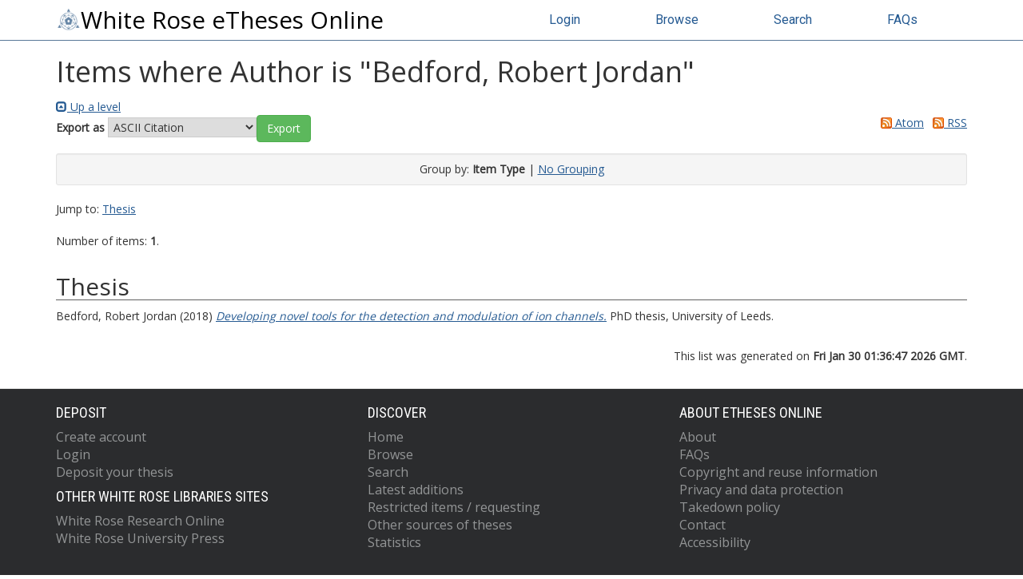

--- FILE ---
content_type: application/javascript
request_url: https://etheses.whiterose.ac.uk/bootstrap_assets/Scripts/workflow.js
body_size: 1646
content:
/**************************
+ Script to add make the 
+ eprints workflow more 
+ bootstrappy 
+***************************/

var j = jQuery.noConflict();

j(document).ready(function () {

	//Make panels in workflow stages
        j('.ep_form_field_input .ep_sr_component').addClass('panel panel-default').removeClass('ep_sr_compenent');
        j('.ep_form_field_input .ep_sr_title_bar').addClass('panel-heading').removeClass('ep_sr_title_bar');
        j('.ep_form_field_input .ep_sr_content').addClass('panel-body').removeClass('ep_sr_content');
        j('.panel table.table th').css('border','none');
        j('.panel table.table td.ep_form_input_grid_arrows').css('border-bottom','1px solid #ddd');

	//Make whole thing a row and add cols
	j("main > div > form[action='/cgi/users/home#t']").addClass('row');
	j('.ep_form_field_input').removeClass("col-md-5").addClass('col-md-12');
	//j("main > div > form[action='/cgi/users/home#t'] textarea, main > div > form[action='/cgi/users/home#t'] select, main > div > form[action='/cgi/users/home#t'] table.ep_form_input_grid input").addClass('form-control');
	//j("main > div > form[action='/cgi/users/home#t'] table.ep_form_input_grid input").css("margin","2px");
	
	// fix EPrints collapsed elements title bars
	j('div[id^=c][id$=_col].ep_toggle').addClass( 'ep_sr_title' );

	// If there is only one document, hide the re-order buttons
	//if( j('.ep_form_field_input div.ep_upload_doc').length == 1 ){
	//	j('a[name$="EPrint::Document::MoveDown"],a[name$="EPrint::Document::MoveUp"]').hide();
	//}
	
	// Make text areas wider
	j('.ep_form_input_grid:has(textarea)').css( 'width', '90%' );
});
